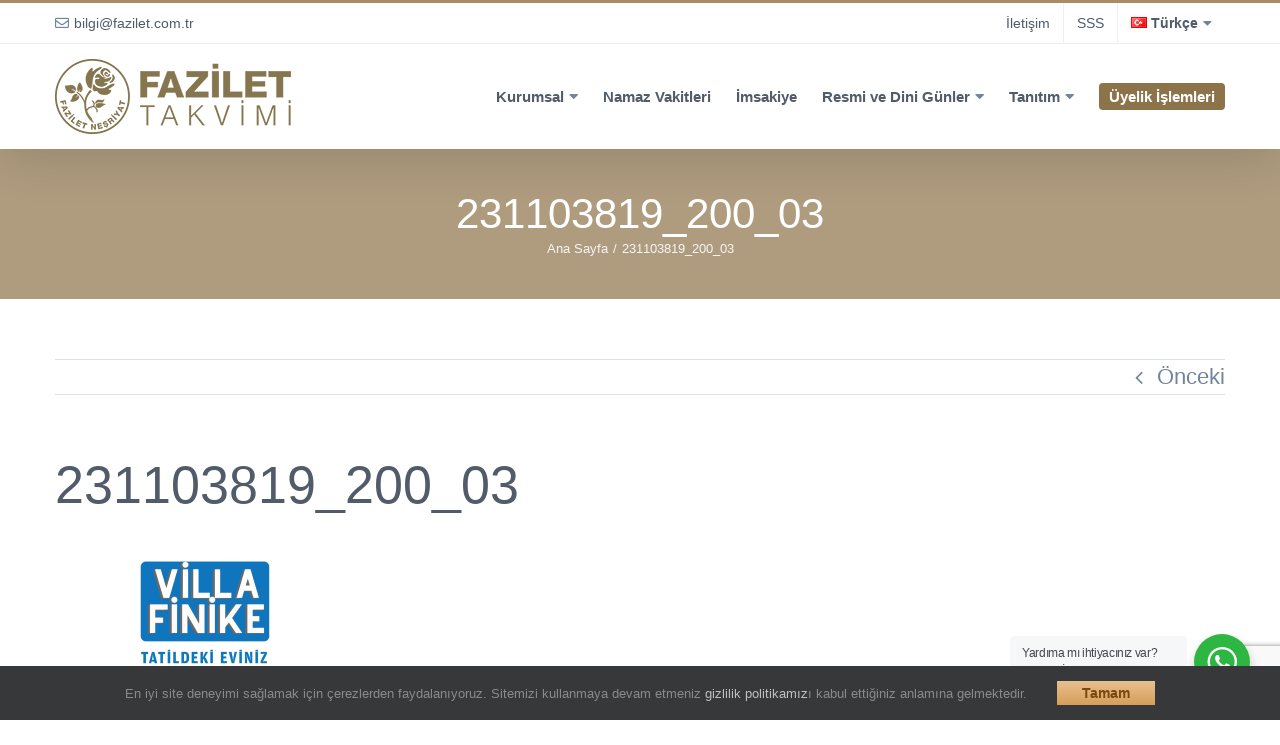

--- FILE ---
content_type: text/html; charset=utf-8
request_url: https://www.google.com/recaptcha/api2/anchor?ar=1&k=6LfliKEUAAAAAL7se86yK7NqORyAzgRqGR9Z5z_f&co=aHR0cHM6Ly9mYXppbGV0dGFrdmltaS5jb206NDQz&hl=en&v=PoyoqOPhxBO7pBk68S4YbpHZ&size=invisible&anchor-ms=20000&execute-ms=30000&cb=u6dqgqktbi7o
body_size: 48945
content:
<!DOCTYPE HTML><html dir="ltr" lang="en"><head><meta http-equiv="Content-Type" content="text/html; charset=UTF-8">
<meta http-equiv="X-UA-Compatible" content="IE=edge">
<title>reCAPTCHA</title>
<style type="text/css">
/* cyrillic-ext */
@font-face {
  font-family: 'Roboto';
  font-style: normal;
  font-weight: 400;
  font-stretch: 100%;
  src: url(//fonts.gstatic.com/s/roboto/v48/KFO7CnqEu92Fr1ME7kSn66aGLdTylUAMa3GUBHMdazTgWw.woff2) format('woff2');
  unicode-range: U+0460-052F, U+1C80-1C8A, U+20B4, U+2DE0-2DFF, U+A640-A69F, U+FE2E-FE2F;
}
/* cyrillic */
@font-face {
  font-family: 'Roboto';
  font-style: normal;
  font-weight: 400;
  font-stretch: 100%;
  src: url(//fonts.gstatic.com/s/roboto/v48/KFO7CnqEu92Fr1ME7kSn66aGLdTylUAMa3iUBHMdazTgWw.woff2) format('woff2');
  unicode-range: U+0301, U+0400-045F, U+0490-0491, U+04B0-04B1, U+2116;
}
/* greek-ext */
@font-face {
  font-family: 'Roboto';
  font-style: normal;
  font-weight: 400;
  font-stretch: 100%;
  src: url(//fonts.gstatic.com/s/roboto/v48/KFO7CnqEu92Fr1ME7kSn66aGLdTylUAMa3CUBHMdazTgWw.woff2) format('woff2');
  unicode-range: U+1F00-1FFF;
}
/* greek */
@font-face {
  font-family: 'Roboto';
  font-style: normal;
  font-weight: 400;
  font-stretch: 100%;
  src: url(//fonts.gstatic.com/s/roboto/v48/KFO7CnqEu92Fr1ME7kSn66aGLdTylUAMa3-UBHMdazTgWw.woff2) format('woff2');
  unicode-range: U+0370-0377, U+037A-037F, U+0384-038A, U+038C, U+038E-03A1, U+03A3-03FF;
}
/* math */
@font-face {
  font-family: 'Roboto';
  font-style: normal;
  font-weight: 400;
  font-stretch: 100%;
  src: url(//fonts.gstatic.com/s/roboto/v48/KFO7CnqEu92Fr1ME7kSn66aGLdTylUAMawCUBHMdazTgWw.woff2) format('woff2');
  unicode-range: U+0302-0303, U+0305, U+0307-0308, U+0310, U+0312, U+0315, U+031A, U+0326-0327, U+032C, U+032F-0330, U+0332-0333, U+0338, U+033A, U+0346, U+034D, U+0391-03A1, U+03A3-03A9, U+03B1-03C9, U+03D1, U+03D5-03D6, U+03F0-03F1, U+03F4-03F5, U+2016-2017, U+2034-2038, U+203C, U+2040, U+2043, U+2047, U+2050, U+2057, U+205F, U+2070-2071, U+2074-208E, U+2090-209C, U+20D0-20DC, U+20E1, U+20E5-20EF, U+2100-2112, U+2114-2115, U+2117-2121, U+2123-214F, U+2190, U+2192, U+2194-21AE, U+21B0-21E5, U+21F1-21F2, U+21F4-2211, U+2213-2214, U+2216-22FF, U+2308-230B, U+2310, U+2319, U+231C-2321, U+2336-237A, U+237C, U+2395, U+239B-23B7, U+23D0, U+23DC-23E1, U+2474-2475, U+25AF, U+25B3, U+25B7, U+25BD, U+25C1, U+25CA, U+25CC, U+25FB, U+266D-266F, U+27C0-27FF, U+2900-2AFF, U+2B0E-2B11, U+2B30-2B4C, U+2BFE, U+3030, U+FF5B, U+FF5D, U+1D400-1D7FF, U+1EE00-1EEFF;
}
/* symbols */
@font-face {
  font-family: 'Roboto';
  font-style: normal;
  font-weight: 400;
  font-stretch: 100%;
  src: url(//fonts.gstatic.com/s/roboto/v48/KFO7CnqEu92Fr1ME7kSn66aGLdTylUAMaxKUBHMdazTgWw.woff2) format('woff2');
  unicode-range: U+0001-000C, U+000E-001F, U+007F-009F, U+20DD-20E0, U+20E2-20E4, U+2150-218F, U+2190, U+2192, U+2194-2199, U+21AF, U+21E6-21F0, U+21F3, U+2218-2219, U+2299, U+22C4-22C6, U+2300-243F, U+2440-244A, U+2460-24FF, U+25A0-27BF, U+2800-28FF, U+2921-2922, U+2981, U+29BF, U+29EB, U+2B00-2BFF, U+4DC0-4DFF, U+FFF9-FFFB, U+10140-1018E, U+10190-1019C, U+101A0, U+101D0-101FD, U+102E0-102FB, U+10E60-10E7E, U+1D2C0-1D2D3, U+1D2E0-1D37F, U+1F000-1F0FF, U+1F100-1F1AD, U+1F1E6-1F1FF, U+1F30D-1F30F, U+1F315, U+1F31C, U+1F31E, U+1F320-1F32C, U+1F336, U+1F378, U+1F37D, U+1F382, U+1F393-1F39F, U+1F3A7-1F3A8, U+1F3AC-1F3AF, U+1F3C2, U+1F3C4-1F3C6, U+1F3CA-1F3CE, U+1F3D4-1F3E0, U+1F3ED, U+1F3F1-1F3F3, U+1F3F5-1F3F7, U+1F408, U+1F415, U+1F41F, U+1F426, U+1F43F, U+1F441-1F442, U+1F444, U+1F446-1F449, U+1F44C-1F44E, U+1F453, U+1F46A, U+1F47D, U+1F4A3, U+1F4B0, U+1F4B3, U+1F4B9, U+1F4BB, U+1F4BF, U+1F4C8-1F4CB, U+1F4D6, U+1F4DA, U+1F4DF, U+1F4E3-1F4E6, U+1F4EA-1F4ED, U+1F4F7, U+1F4F9-1F4FB, U+1F4FD-1F4FE, U+1F503, U+1F507-1F50B, U+1F50D, U+1F512-1F513, U+1F53E-1F54A, U+1F54F-1F5FA, U+1F610, U+1F650-1F67F, U+1F687, U+1F68D, U+1F691, U+1F694, U+1F698, U+1F6AD, U+1F6B2, U+1F6B9-1F6BA, U+1F6BC, U+1F6C6-1F6CF, U+1F6D3-1F6D7, U+1F6E0-1F6EA, U+1F6F0-1F6F3, U+1F6F7-1F6FC, U+1F700-1F7FF, U+1F800-1F80B, U+1F810-1F847, U+1F850-1F859, U+1F860-1F887, U+1F890-1F8AD, U+1F8B0-1F8BB, U+1F8C0-1F8C1, U+1F900-1F90B, U+1F93B, U+1F946, U+1F984, U+1F996, U+1F9E9, U+1FA00-1FA6F, U+1FA70-1FA7C, U+1FA80-1FA89, U+1FA8F-1FAC6, U+1FACE-1FADC, U+1FADF-1FAE9, U+1FAF0-1FAF8, U+1FB00-1FBFF;
}
/* vietnamese */
@font-face {
  font-family: 'Roboto';
  font-style: normal;
  font-weight: 400;
  font-stretch: 100%;
  src: url(//fonts.gstatic.com/s/roboto/v48/KFO7CnqEu92Fr1ME7kSn66aGLdTylUAMa3OUBHMdazTgWw.woff2) format('woff2');
  unicode-range: U+0102-0103, U+0110-0111, U+0128-0129, U+0168-0169, U+01A0-01A1, U+01AF-01B0, U+0300-0301, U+0303-0304, U+0308-0309, U+0323, U+0329, U+1EA0-1EF9, U+20AB;
}
/* latin-ext */
@font-face {
  font-family: 'Roboto';
  font-style: normal;
  font-weight: 400;
  font-stretch: 100%;
  src: url(//fonts.gstatic.com/s/roboto/v48/KFO7CnqEu92Fr1ME7kSn66aGLdTylUAMa3KUBHMdazTgWw.woff2) format('woff2');
  unicode-range: U+0100-02BA, U+02BD-02C5, U+02C7-02CC, U+02CE-02D7, U+02DD-02FF, U+0304, U+0308, U+0329, U+1D00-1DBF, U+1E00-1E9F, U+1EF2-1EFF, U+2020, U+20A0-20AB, U+20AD-20C0, U+2113, U+2C60-2C7F, U+A720-A7FF;
}
/* latin */
@font-face {
  font-family: 'Roboto';
  font-style: normal;
  font-weight: 400;
  font-stretch: 100%;
  src: url(//fonts.gstatic.com/s/roboto/v48/KFO7CnqEu92Fr1ME7kSn66aGLdTylUAMa3yUBHMdazQ.woff2) format('woff2');
  unicode-range: U+0000-00FF, U+0131, U+0152-0153, U+02BB-02BC, U+02C6, U+02DA, U+02DC, U+0304, U+0308, U+0329, U+2000-206F, U+20AC, U+2122, U+2191, U+2193, U+2212, U+2215, U+FEFF, U+FFFD;
}
/* cyrillic-ext */
@font-face {
  font-family: 'Roboto';
  font-style: normal;
  font-weight: 500;
  font-stretch: 100%;
  src: url(//fonts.gstatic.com/s/roboto/v48/KFO7CnqEu92Fr1ME7kSn66aGLdTylUAMa3GUBHMdazTgWw.woff2) format('woff2');
  unicode-range: U+0460-052F, U+1C80-1C8A, U+20B4, U+2DE0-2DFF, U+A640-A69F, U+FE2E-FE2F;
}
/* cyrillic */
@font-face {
  font-family: 'Roboto';
  font-style: normal;
  font-weight: 500;
  font-stretch: 100%;
  src: url(//fonts.gstatic.com/s/roboto/v48/KFO7CnqEu92Fr1ME7kSn66aGLdTylUAMa3iUBHMdazTgWw.woff2) format('woff2');
  unicode-range: U+0301, U+0400-045F, U+0490-0491, U+04B0-04B1, U+2116;
}
/* greek-ext */
@font-face {
  font-family: 'Roboto';
  font-style: normal;
  font-weight: 500;
  font-stretch: 100%;
  src: url(//fonts.gstatic.com/s/roboto/v48/KFO7CnqEu92Fr1ME7kSn66aGLdTylUAMa3CUBHMdazTgWw.woff2) format('woff2');
  unicode-range: U+1F00-1FFF;
}
/* greek */
@font-face {
  font-family: 'Roboto';
  font-style: normal;
  font-weight: 500;
  font-stretch: 100%;
  src: url(//fonts.gstatic.com/s/roboto/v48/KFO7CnqEu92Fr1ME7kSn66aGLdTylUAMa3-UBHMdazTgWw.woff2) format('woff2');
  unicode-range: U+0370-0377, U+037A-037F, U+0384-038A, U+038C, U+038E-03A1, U+03A3-03FF;
}
/* math */
@font-face {
  font-family: 'Roboto';
  font-style: normal;
  font-weight: 500;
  font-stretch: 100%;
  src: url(//fonts.gstatic.com/s/roboto/v48/KFO7CnqEu92Fr1ME7kSn66aGLdTylUAMawCUBHMdazTgWw.woff2) format('woff2');
  unicode-range: U+0302-0303, U+0305, U+0307-0308, U+0310, U+0312, U+0315, U+031A, U+0326-0327, U+032C, U+032F-0330, U+0332-0333, U+0338, U+033A, U+0346, U+034D, U+0391-03A1, U+03A3-03A9, U+03B1-03C9, U+03D1, U+03D5-03D6, U+03F0-03F1, U+03F4-03F5, U+2016-2017, U+2034-2038, U+203C, U+2040, U+2043, U+2047, U+2050, U+2057, U+205F, U+2070-2071, U+2074-208E, U+2090-209C, U+20D0-20DC, U+20E1, U+20E5-20EF, U+2100-2112, U+2114-2115, U+2117-2121, U+2123-214F, U+2190, U+2192, U+2194-21AE, U+21B0-21E5, U+21F1-21F2, U+21F4-2211, U+2213-2214, U+2216-22FF, U+2308-230B, U+2310, U+2319, U+231C-2321, U+2336-237A, U+237C, U+2395, U+239B-23B7, U+23D0, U+23DC-23E1, U+2474-2475, U+25AF, U+25B3, U+25B7, U+25BD, U+25C1, U+25CA, U+25CC, U+25FB, U+266D-266F, U+27C0-27FF, U+2900-2AFF, U+2B0E-2B11, U+2B30-2B4C, U+2BFE, U+3030, U+FF5B, U+FF5D, U+1D400-1D7FF, U+1EE00-1EEFF;
}
/* symbols */
@font-face {
  font-family: 'Roboto';
  font-style: normal;
  font-weight: 500;
  font-stretch: 100%;
  src: url(//fonts.gstatic.com/s/roboto/v48/KFO7CnqEu92Fr1ME7kSn66aGLdTylUAMaxKUBHMdazTgWw.woff2) format('woff2');
  unicode-range: U+0001-000C, U+000E-001F, U+007F-009F, U+20DD-20E0, U+20E2-20E4, U+2150-218F, U+2190, U+2192, U+2194-2199, U+21AF, U+21E6-21F0, U+21F3, U+2218-2219, U+2299, U+22C4-22C6, U+2300-243F, U+2440-244A, U+2460-24FF, U+25A0-27BF, U+2800-28FF, U+2921-2922, U+2981, U+29BF, U+29EB, U+2B00-2BFF, U+4DC0-4DFF, U+FFF9-FFFB, U+10140-1018E, U+10190-1019C, U+101A0, U+101D0-101FD, U+102E0-102FB, U+10E60-10E7E, U+1D2C0-1D2D3, U+1D2E0-1D37F, U+1F000-1F0FF, U+1F100-1F1AD, U+1F1E6-1F1FF, U+1F30D-1F30F, U+1F315, U+1F31C, U+1F31E, U+1F320-1F32C, U+1F336, U+1F378, U+1F37D, U+1F382, U+1F393-1F39F, U+1F3A7-1F3A8, U+1F3AC-1F3AF, U+1F3C2, U+1F3C4-1F3C6, U+1F3CA-1F3CE, U+1F3D4-1F3E0, U+1F3ED, U+1F3F1-1F3F3, U+1F3F5-1F3F7, U+1F408, U+1F415, U+1F41F, U+1F426, U+1F43F, U+1F441-1F442, U+1F444, U+1F446-1F449, U+1F44C-1F44E, U+1F453, U+1F46A, U+1F47D, U+1F4A3, U+1F4B0, U+1F4B3, U+1F4B9, U+1F4BB, U+1F4BF, U+1F4C8-1F4CB, U+1F4D6, U+1F4DA, U+1F4DF, U+1F4E3-1F4E6, U+1F4EA-1F4ED, U+1F4F7, U+1F4F9-1F4FB, U+1F4FD-1F4FE, U+1F503, U+1F507-1F50B, U+1F50D, U+1F512-1F513, U+1F53E-1F54A, U+1F54F-1F5FA, U+1F610, U+1F650-1F67F, U+1F687, U+1F68D, U+1F691, U+1F694, U+1F698, U+1F6AD, U+1F6B2, U+1F6B9-1F6BA, U+1F6BC, U+1F6C6-1F6CF, U+1F6D3-1F6D7, U+1F6E0-1F6EA, U+1F6F0-1F6F3, U+1F6F7-1F6FC, U+1F700-1F7FF, U+1F800-1F80B, U+1F810-1F847, U+1F850-1F859, U+1F860-1F887, U+1F890-1F8AD, U+1F8B0-1F8BB, U+1F8C0-1F8C1, U+1F900-1F90B, U+1F93B, U+1F946, U+1F984, U+1F996, U+1F9E9, U+1FA00-1FA6F, U+1FA70-1FA7C, U+1FA80-1FA89, U+1FA8F-1FAC6, U+1FACE-1FADC, U+1FADF-1FAE9, U+1FAF0-1FAF8, U+1FB00-1FBFF;
}
/* vietnamese */
@font-face {
  font-family: 'Roboto';
  font-style: normal;
  font-weight: 500;
  font-stretch: 100%;
  src: url(//fonts.gstatic.com/s/roboto/v48/KFO7CnqEu92Fr1ME7kSn66aGLdTylUAMa3OUBHMdazTgWw.woff2) format('woff2');
  unicode-range: U+0102-0103, U+0110-0111, U+0128-0129, U+0168-0169, U+01A0-01A1, U+01AF-01B0, U+0300-0301, U+0303-0304, U+0308-0309, U+0323, U+0329, U+1EA0-1EF9, U+20AB;
}
/* latin-ext */
@font-face {
  font-family: 'Roboto';
  font-style: normal;
  font-weight: 500;
  font-stretch: 100%;
  src: url(//fonts.gstatic.com/s/roboto/v48/KFO7CnqEu92Fr1ME7kSn66aGLdTylUAMa3KUBHMdazTgWw.woff2) format('woff2');
  unicode-range: U+0100-02BA, U+02BD-02C5, U+02C7-02CC, U+02CE-02D7, U+02DD-02FF, U+0304, U+0308, U+0329, U+1D00-1DBF, U+1E00-1E9F, U+1EF2-1EFF, U+2020, U+20A0-20AB, U+20AD-20C0, U+2113, U+2C60-2C7F, U+A720-A7FF;
}
/* latin */
@font-face {
  font-family: 'Roboto';
  font-style: normal;
  font-weight: 500;
  font-stretch: 100%;
  src: url(//fonts.gstatic.com/s/roboto/v48/KFO7CnqEu92Fr1ME7kSn66aGLdTylUAMa3yUBHMdazQ.woff2) format('woff2');
  unicode-range: U+0000-00FF, U+0131, U+0152-0153, U+02BB-02BC, U+02C6, U+02DA, U+02DC, U+0304, U+0308, U+0329, U+2000-206F, U+20AC, U+2122, U+2191, U+2193, U+2212, U+2215, U+FEFF, U+FFFD;
}
/* cyrillic-ext */
@font-face {
  font-family: 'Roboto';
  font-style: normal;
  font-weight: 900;
  font-stretch: 100%;
  src: url(//fonts.gstatic.com/s/roboto/v48/KFO7CnqEu92Fr1ME7kSn66aGLdTylUAMa3GUBHMdazTgWw.woff2) format('woff2');
  unicode-range: U+0460-052F, U+1C80-1C8A, U+20B4, U+2DE0-2DFF, U+A640-A69F, U+FE2E-FE2F;
}
/* cyrillic */
@font-face {
  font-family: 'Roboto';
  font-style: normal;
  font-weight: 900;
  font-stretch: 100%;
  src: url(//fonts.gstatic.com/s/roboto/v48/KFO7CnqEu92Fr1ME7kSn66aGLdTylUAMa3iUBHMdazTgWw.woff2) format('woff2');
  unicode-range: U+0301, U+0400-045F, U+0490-0491, U+04B0-04B1, U+2116;
}
/* greek-ext */
@font-face {
  font-family: 'Roboto';
  font-style: normal;
  font-weight: 900;
  font-stretch: 100%;
  src: url(//fonts.gstatic.com/s/roboto/v48/KFO7CnqEu92Fr1ME7kSn66aGLdTylUAMa3CUBHMdazTgWw.woff2) format('woff2');
  unicode-range: U+1F00-1FFF;
}
/* greek */
@font-face {
  font-family: 'Roboto';
  font-style: normal;
  font-weight: 900;
  font-stretch: 100%;
  src: url(//fonts.gstatic.com/s/roboto/v48/KFO7CnqEu92Fr1ME7kSn66aGLdTylUAMa3-UBHMdazTgWw.woff2) format('woff2');
  unicode-range: U+0370-0377, U+037A-037F, U+0384-038A, U+038C, U+038E-03A1, U+03A3-03FF;
}
/* math */
@font-face {
  font-family: 'Roboto';
  font-style: normal;
  font-weight: 900;
  font-stretch: 100%;
  src: url(//fonts.gstatic.com/s/roboto/v48/KFO7CnqEu92Fr1ME7kSn66aGLdTylUAMawCUBHMdazTgWw.woff2) format('woff2');
  unicode-range: U+0302-0303, U+0305, U+0307-0308, U+0310, U+0312, U+0315, U+031A, U+0326-0327, U+032C, U+032F-0330, U+0332-0333, U+0338, U+033A, U+0346, U+034D, U+0391-03A1, U+03A3-03A9, U+03B1-03C9, U+03D1, U+03D5-03D6, U+03F0-03F1, U+03F4-03F5, U+2016-2017, U+2034-2038, U+203C, U+2040, U+2043, U+2047, U+2050, U+2057, U+205F, U+2070-2071, U+2074-208E, U+2090-209C, U+20D0-20DC, U+20E1, U+20E5-20EF, U+2100-2112, U+2114-2115, U+2117-2121, U+2123-214F, U+2190, U+2192, U+2194-21AE, U+21B0-21E5, U+21F1-21F2, U+21F4-2211, U+2213-2214, U+2216-22FF, U+2308-230B, U+2310, U+2319, U+231C-2321, U+2336-237A, U+237C, U+2395, U+239B-23B7, U+23D0, U+23DC-23E1, U+2474-2475, U+25AF, U+25B3, U+25B7, U+25BD, U+25C1, U+25CA, U+25CC, U+25FB, U+266D-266F, U+27C0-27FF, U+2900-2AFF, U+2B0E-2B11, U+2B30-2B4C, U+2BFE, U+3030, U+FF5B, U+FF5D, U+1D400-1D7FF, U+1EE00-1EEFF;
}
/* symbols */
@font-face {
  font-family: 'Roboto';
  font-style: normal;
  font-weight: 900;
  font-stretch: 100%;
  src: url(//fonts.gstatic.com/s/roboto/v48/KFO7CnqEu92Fr1ME7kSn66aGLdTylUAMaxKUBHMdazTgWw.woff2) format('woff2');
  unicode-range: U+0001-000C, U+000E-001F, U+007F-009F, U+20DD-20E0, U+20E2-20E4, U+2150-218F, U+2190, U+2192, U+2194-2199, U+21AF, U+21E6-21F0, U+21F3, U+2218-2219, U+2299, U+22C4-22C6, U+2300-243F, U+2440-244A, U+2460-24FF, U+25A0-27BF, U+2800-28FF, U+2921-2922, U+2981, U+29BF, U+29EB, U+2B00-2BFF, U+4DC0-4DFF, U+FFF9-FFFB, U+10140-1018E, U+10190-1019C, U+101A0, U+101D0-101FD, U+102E0-102FB, U+10E60-10E7E, U+1D2C0-1D2D3, U+1D2E0-1D37F, U+1F000-1F0FF, U+1F100-1F1AD, U+1F1E6-1F1FF, U+1F30D-1F30F, U+1F315, U+1F31C, U+1F31E, U+1F320-1F32C, U+1F336, U+1F378, U+1F37D, U+1F382, U+1F393-1F39F, U+1F3A7-1F3A8, U+1F3AC-1F3AF, U+1F3C2, U+1F3C4-1F3C6, U+1F3CA-1F3CE, U+1F3D4-1F3E0, U+1F3ED, U+1F3F1-1F3F3, U+1F3F5-1F3F7, U+1F408, U+1F415, U+1F41F, U+1F426, U+1F43F, U+1F441-1F442, U+1F444, U+1F446-1F449, U+1F44C-1F44E, U+1F453, U+1F46A, U+1F47D, U+1F4A3, U+1F4B0, U+1F4B3, U+1F4B9, U+1F4BB, U+1F4BF, U+1F4C8-1F4CB, U+1F4D6, U+1F4DA, U+1F4DF, U+1F4E3-1F4E6, U+1F4EA-1F4ED, U+1F4F7, U+1F4F9-1F4FB, U+1F4FD-1F4FE, U+1F503, U+1F507-1F50B, U+1F50D, U+1F512-1F513, U+1F53E-1F54A, U+1F54F-1F5FA, U+1F610, U+1F650-1F67F, U+1F687, U+1F68D, U+1F691, U+1F694, U+1F698, U+1F6AD, U+1F6B2, U+1F6B9-1F6BA, U+1F6BC, U+1F6C6-1F6CF, U+1F6D3-1F6D7, U+1F6E0-1F6EA, U+1F6F0-1F6F3, U+1F6F7-1F6FC, U+1F700-1F7FF, U+1F800-1F80B, U+1F810-1F847, U+1F850-1F859, U+1F860-1F887, U+1F890-1F8AD, U+1F8B0-1F8BB, U+1F8C0-1F8C1, U+1F900-1F90B, U+1F93B, U+1F946, U+1F984, U+1F996, U+1F9E9, U+1FA00-1FA6F, U+1FA70-1FA7C, U+1FA80-1FA89, U+1FA8F-1FAC6, U+1FACE-1FADC, U+1FADF-1FAE9, U+1FAF0-1FAF8, U+1FB00-1FBFF;
}
/* vietnamese */
@font-face {
  font-family: 'Roboto';
  font-style: normal;
  font-weight: 900;
  font-stretch: 100%;
  src: url(//fonts.gstatic.com/s/roboto/v48/KFO7CnqEu92Fr1ME7kSn66aGLdTylUAMa3OUBHMdazTgWw.woff2) format('woff2');
  unicode-range: U+0102-0103, U+0110-0111, U+0128-0129, U+0168-0169, U+01A0-01A1, U+01AF-01B0, U+0300-0301, U+0303-0304, U+0308-0309, U+0323, U+0329, U+1EA0-1EF9, U+20AB;
}
/* latin-ext */
@font-face {
  font-family: 'Roboto';
  font-style: normal;
  font-weight: 900;
  font-stretch: 100%;
  src: url(//fonts.gstatic.com/s/roboto/v48/KFO7CnqEu92Fr1ME7kSn66aGLdTylUAMa3KUBHMdazTgWw.woff2) format('woff2');
  unicode-range: U+0100-02BA, U+02BD-02C5, U+02C7-02CC, U+02CE-02D7, U+02DD-02FF, U+0304, U+0308, U+0329, U+1D00-1DBF, U+1E00-1E9F, U+1EF2-1EFF, U+2020, U+20A0-20AB, U+20AD-20C0, U+2113, U+2C60-2C7F, U+A720-A7FF;
}
/* latin */
@font-face {
  font-family: 'Roboto';
  font-style: normal;
  font-weight: 900;
  font-stretch: 100%;
  src: url(//fonts.gstatic.com/s/roboto/v48/KFO7CnqEu92Fr1ME7kSn66aGLdTylUAMa3yUBHMdazQ.woff2) format('woff2');
  unicode-range: U+0000-00FF, U+0131, U+0152-0153, U+02BB-02BC, U+02C6, U+02DA, U+02DC, U+0304, U+0308, U+0329, U+2000-206F, U+20AC, U+2122, U+2191, U+2193, U+2212, U+2215, U+FEFF, U+FFFD;
}

</style>
<link rel="stylesheet" type="text/css" href="https://www.gstatic.com/recaptcha/releases/PoyoqOPhxBO7pBk68S4YbpHZ/styles__ltr.css">
<script nonce="XXgulmnMcjqNgMXVxACTCQ" type="text/javascript">window['__recaptcha_api'] = 'https://www.google.com/recaptcha/api2/';</script>
<script type="text/javascript" src="https://www.gstatic.com/recaptcha/releases/PoyoqOPhxBO7pBk68S4YbpHZ/recaptcha__en.js" nonce="XXgulmnMcjqNgMXVxACTCQ">
      
    </script></head>
<body><div id="rc-anchor-alert" class="rc-anchor-alert"></div>
<input type="hidden" id="recaptcha-token" value="[base64]">
<script type="text/javascript" nonce="XXgulmnMcjqNgMXVxACTCQ">
      recaptcha.anchor.Main.init("[\x22ainput\x22,[\x22bgdata\x22,\x22\x22,\[base64]/[base64]/[base64]/KE4oMTI0LHYsdi5HKSxMWihsLHYpKTpOKDEyNCx2LGwpLFYpLHYpLFQpKSxGKDE3MSx2KX0scjc9ZnVuY3Rpb24obCl7cmV0dXJuIGx9LEM9ZnVuY3Rpb24obCxWLHYpe04odixsLFYpLFZbYWtdPTI3OTZ9LG49ZnVuY3Rpb24obCxWKXtWLlg9KChWLlg/[base64]/[base64]/[base64]/[base64]/[base64]/[base64]/[base64]/[base64]/[base64]/[base64]/[base64]\\u003d\x22,\[base64]\\u003d\\u003d\x22,\[base64]/DoBJUMisRw5FLwo8KdMKkR2PDsxRTe3PDvMKKwr5+UMKReMKnwpAmdMOkw71bL2ITwqbDvcKcNGbDssOewovDisK2TyVtw4J/HThYHQnDmAVzVmJgwrLDj3M9aG5iWcOFwq3DlcKXwrjDq1h9CC7Cq8K4OsKWF8O9w4vCrAIGw6UReXfDnVAcwp3CmC4rw6DDjS7Cu8OZTMKSw7wDw4JfwpI2wpJxwqJ9w6LCvBUPEsODU8OuGALCqHvCkjcTRCQcwqc/[base64]/Dqg9twocJKgHCm8KjwpjCtEfDpsOfwrojd8KjYMKJQw0rwrLDpzPCpcKSaSBGXAsrahrCkxgoe0I/[base64]/[base64]/[base64]/[base64]/Dl2U2Pg7ChlJQK8OIwq8rAgIzRBjDrMK7N2xEwozDgCTDuMKaw549Bk3Dj8O+BF/DkBAjfsKbZm0yw6zDtmfDiMKjw6Rsw4wrMsOPfXbCn8KiwqVGe2XDr8KjRCvDtsK+dsOnwrTCgD8awqPCi256w4EoPMOGNWPCu0DDlwTCh8K0GMOqwpEdU8OoFMOJLMOJAcK6bGLCrDUOXsKJcsKGfysQwqDDgsOawqEXLcOKRFrDusO/w5rCgXcbScOewrFqwoAGw6zChVgyO8KfwpZEOMOOwroDeGFCw5/DisKsLcK5wrXCgsKidsKGMhDDt8OzwrB0wrbDl8KIwoPDk8KUa8ODKAUXw6E7TMKmW8O6XCw9wp8DEQ3DmVs8DXkdwp/ClcKxwrJXwqTDtcOWfiLChgnCjsKrSsORw6rCikjCicONL8OhM8O+fFhMw4swQsK9LsOfHcKgw5zDngPDmsKpw5YEK8OGK2LDl2Ztwrc4ZMOFHwpra8OLwqpzTnjCimrDj1/CtFLCklAfw7Uvw5rDk0DCjGAWw7J6w73CmUjDncOfeALDnwjClMKEwrHDkMKfOV3DosKfw6IbwqTDrcKEw73DiDoXaxFZw4VKw5goEi3CtxkSw4/CmcOxES8EDcKDwoPCsXo2wplnU8O3woxMY2/CvlfDpcOAVsKmTU5MPsOQwroDwqjCsCpKU1I1DhxhwoLCo3t8w5k9wqtuEGTCrcOxwqvCqCYaRMKWM8Klwq9yFXFBw7Q5HcKbZ8KdI2lDETnDtcO4wr/Cp8OAWMOAw4TDkSM/wpHCvsOJaMKJw4xpw4PDnEUrwrvCksOVaMOUJMK4wqPCtsKPO8Otw65Cw6LDssKobioowqfCm2N1w69eMVpmwrfDtHTCjUrDucOTXgTChMKAaUVzWzovwq8ZCR8Jf8Ksd3pqO24QAhZDG8OVLcOVCsOGGsOrwrk/BMOVecKzSnzDksOnKyfCtRLDusO0WcOuU2VzCcKEdhbDm8OUOcKmw4FlbMK+SE7CtyEVX8OOw63CrQzCgsO/Ay4BWCTCnywMwo5bccOpw6PDgigrwocewrfCiAjCngjDuhzDisKFwpNJGMKlHsK1wrpwwoTDpyzDqMKSw7jDtsOdCcKAasOEJRBuwpfCnADCqC/Do11gw4N3w7vClcOxwqxUHcKVAsOTw6PDg8OwSMKkwrvCjELCpH3CvhnCq190wpt/ccKXw5dhQQozwqfDlXBZcQbDoAXCqsOXT00rw53CtnjDknwxw4RQwonCncOvw6RMeMO9AMKgRsOFw4oGwobCvEQ8CsKvFMKiw7LChMKOwqPDvsK8WsKpw4nDh8Ojw6nCpsOxw4g1wow6YB4zecKBwo3Dn8OVPlRUVnInw5k/[base64]/CmGTDpMOvworDs00Qw7FPcTpxw5vDlijDvXo6FirCrxtRworDpwXCv8KjwonDrS/CnsOdw6dgw5c7wrVEw7vDiMOIw5DCtQtpESBMTQY3wqzDgMO9wp7Ct8Knw7TCil/CuhBzQixvEsKwImbDvQA2w4HCvMOWB8OvwpkDH8K2wo/Ck8KnwpA5w7PDmsO1wqvDncKyS8ONQAzCgcKcw7TCiiLCpRTDmsKyw7jDmBpXwoAcw7dAwrLDpcOofhhmUALDj8KIazfCgMKcw6vDnjIYw6fCjA7DlMKlwrfCq3HCoTY9AVMzwoLCs0HCoUZRasOMwqEBPj3CsTAnScKtw6vDuWddwqHCn8O6aj/[base64]/HVUXJwVbw5rDhQ13wo3DuMOnWGPCj8K9w63Cl2/Di2PDlcKswpjCnMKcw6VJasK/[base64]/[base64]/CjVcpwr5Ew7TDlsKywrx1c8Odw5Upw7lCc0cow401CkQ1w47DkR7DncOGNMOZOMOxHGY8XgxYw5HCkcOuw6ZhXcO8wrU4w5kTw5rCh8OYCiJ2HgPCiMOFw4/[base64]/[base64]/LHfCgwRSEQk0wpk8NcOGWzx/[base64]/GRnCpcKaw4/CmMK+YcO3WsOBw7ASw4ETSEUpworDusOewpjCgxbDh8O7w7oiw4nDqnbCiRl0fMOEwqrDjw8PI3LCvmo5AcKsDcKnBsKBFFrDvDNpwq7CrcOnH0bCvWwafsOzesKowqETSUvDvgx5wp/CqBxhwrTDtjwZScK/aMOuPE3CrcOqwoTCsz7CnV0nAMK2w7vDtMOzERjCpMKWPcOxw407ZXLDgnUKw6TDoXJOw65owqkcwoPCmsKjwrvCmR8+wpPDpRVUPsKJHVAYacO/L3NJwrlGw6I2Jx/[base64]/DtsOPwpMEwq0FJT0rfSjDtwHDmyjCuE/DtsKVQsKAwp3Dlj/DpmUDw4kGDMK/[base64]/Dn8OWwp4KPA9bw60aWxJLw5t6ZcOAwqPDv8OZTXUeGS7DhcKKw4fDpWLCncOqTcKjBj3Dq8KGJ1HCuARmJTcqa8Krwq3Dt8KJwpvDuz0yJMKpK3zCvEMgwqtlwpzCgsKwUlZXPsKbPcKpLBfCuijDo8OSeCRQOAI+wqDDqh/DllbCgE3DicO2MMK+E8KdwprCucKoJCFmwojCvMOQDn5Vw6XDgsKwwpzDtMOvO8KCTF5dwrsLwrZnwr3DmcOIwpkUB2vCn8KHw6B9OAEcwrcdBsKhTCPCglB/UHt3w61zesOxRMK2wrMiwoZGDMORAQsywqwhwoXCicOqBWBBw4DDgcO2wqDDiMKNI3/DlCNsw6zDvzE4S8OFT3sHZGTDqizCgkJHw4c0PUNcwrRpFcOuWCd/w6HDvS/CpMKQw41zwqjDpcOfwrLCqDQaMMKbwr3CrsKmasKiXS7CtjvDrEfDkcOIT8KKw6srwrvDsT8lwrZywobCpmcZwoHDokTDscOZwqTDoMKtDMKRcUhLw5LDphQtLMKSwr9OwpZkw4ZtHTgDd8K/w5x5Mnxiw7lEw6zDvmkvUsOVex8oAmnDlV3DhyMEwqNUw6DDjcOHOMKoVG1eXsOqHsOSwqIfwpVNBjvDpBdlIcKzZUzCoTLDi8OHwrUdTMKWU8Olw5VTwrROwrPDrCt3w5YjwrNVV8OqbXEow4rDlcK9Kw/Dr8Oxw7srwr16wo9CegbDhy/DulHDjVg5JSJlSMK6JMKPw4ofLQPDt8KQw6/Ct8OFLVXDiD/[base64]/[base64]/[base64]/CmVrCrU3DlcKCXXvCrmhbWcOtw5J1wpQoDsO+N2kLS8KxR8OXw74Vw7k5I05tT8Oiw6nCr8OFOMKHFBrCiMKeGcK9wr3DqcORw5g6w5DDoMOGwrhrJjNiwrvDpsOqHi/Dn8OsHsO2wpksA8ObUxZ/[base64]/CvsO0wqLDn0ENw5/Dr37CiHXCtjJnDcOXwoLCnnp5wovCpjBkwqXCvn3CtsK0J3gXwq/Ci8Kqw7/DtXbCsMOjGMO/PS41FDV8FcOlwoPDrBhdBzfDhcOIwoTDisKPfcODw5ZAcXvClMO4fSIewr/Cm8ODw6lNw6E/[base64]/DgUfDqcKXX8OMw7U5ecOIfMOnw616w445wofCoMKeWjnCuwXCkRlXwpPClFPCuMO8RcOIwqkzQMKwQwZlw4pWUMKGCBg6S0dZwp3CiMK/w4HDv0IoU8ODwpUQJBHDqUMbUsONLcK7woljw6BJw55Bwr7DrMKKC8OrV8Ohwo7DomTDkUI9wqHChMKbHMOeYsO6VMODYcOvNsK4ZsOXIGt+Y8OlARUzSUYPwoc/F8Oiw5bCvMOSwrHCn1XDvwTDscOxEMKNY3RawrgXFHZWMMKXw5k1PMK/w5zCt8OlbWotSsONwofCvVYswoPCnjHDpDcgwrYyNAgNw4HDuU1meH7CkS1ywrzCtyDDlCUew7FqEsOQw4nDvAfDhsKRw44twqHCmU9FwqBGWsOlUMKCSMOUelfCkQNYKglmDMOYAAoZw7TCmGLDlcK4w5/CrsKkXR8hw7Nnw68dVm0Tw4nCnwbDscKyCA7DrRbDkgHDhcK/GV96JUghwp7CrMO6NcK6w4DCj8KDLcKbYsOlQTrCk8OtP0fCk8OxNSFBwrcFCgAqwrcfwqg/[base64]/w5vChB4be8O5wrl7ecKTwp8vVEtCw4AlwqIbwofDlMKow5fDpHBmw6kSw4vDhiY+TcOMw59+XMK7D3XCuDPDqF8YY8KYElfCszdADMKcH8KFw4DCixrDh3MYwqYnwpdRw6Uww57Di8K2wr/Dm8K4PkfDmDgwWmdWK0YJwoodw5khwoxow5Z9CgjCnR/ChcKJwo4ew6J6wpDCtmwlw6LCuwjDvsKSw7zCnlrCuRLCqsOzQTFeDcOKw7V9w7LClcKmwop3wpZAw48hasOEwpnDkMKyPFTCgMO3wrMfw5nDmwhfw5HDp8K0OkIMXhbCjAFmSMOgfzjDkcK1wqTCoQ/ChMOvw67CksK6wr4od8KWQ8OJGcObworDjFsswrRewr3Cj00kC8KZecK/VA7CkmMFEMKnwqzDpcOPMC5bBhjCoRjChWDCmTkJLcOjG8OLVTDDtWPDnX7CkGfDjsKwKMOXwobCg8KgwqNmD2TDl8OqAMOzwq/CssK/PsKpfSlTQ2rDmsObKsObWH0Xw7RAw5HDqhU0w5LClcKVwrIjw7dwVX8vBwJXwp18wr3Csl0fWcKyw6rCjwclB13DpwJRJsKOTMOLWzrDkcOUwrAvL8KXCjxaw7MTw7/Dm8OIJTzDhVXDpcKrBkAswqfCkMKNw7fCq8O5wqfCn2U8w7XCpyDCtMOhNlN1ZnYhwqLCmcK3w4jCqMK6w6FobURbdEcUwrfDjU3DpHbCnsO+w73DtMKAY1LDtEjCtsOLw4bDi8Khw48oSWLCkAhFRw7Cm8OYRX7CtwrDnMOUwr/CuhQNazU1w5PDqz/DhRBZEn1Aw7bDiAl/ezZJBsKjV8KQJBnDkMOZQMOfw4p6VWZsw63DuMOAIcK/WhkHA8KTw6bCuD7ChnkYwpDDoMOQwqDCjMOrw5nCssKhw70Rw5/ClcK5HsKEwpHDuSdDwqgdf1/CjsKww6nDvsKqAMOwY2vDncOcdATDpGbDlMKfwrEXVsOGw4PDqlTCgsKgXQZEEsKLTcO5wrHDn8K/wrpSwprDh24Ww6zDtcKTwrZqBsOTT8KRcFHDkcO/HMK8wr0iEEc7Y8KXw4Nawp5fAMKQDMO3w6nCkSnCn8K2AcOWNWjDicOOOMK9KsOuw6xNwrfCqMO/[base64]/Tl88UFMqBcOVVDrDrcK+fMKowpZ5Dg1wwopQDsKnIMKXeMOiw4g2wpp6LsOswrd9FMKrw7Ufw7xkb8KSXsOfIsOgJWZxw6bDsXrDocKowoHDhMKGC8KdTXMJXFA2Xmp6woUkM3/DpMONwpMyARo9w7crOGPCqsO3wp/[base64]/CsVfCksO/wpp2eMOqwrvCkcKUZsKkwpxqw7bCmlXDvsOVVcK3wpoqwphcWkQTwofCtMOYU0V3wpV+wo/ChV5Dw6gGOzgWw54iw4LDqcO2YUAbaSXDm8O+wo1EcsKswojDvcOXXsKXdMOKBsKYIzTCocKXwrbDhcOLBwcOKX/Dj3Miwq/CkhXDt8OXI8OKScOJSF5YBsKQwrfCjsORw4pNIsO4Q8KDZ8OFMsKWw7ZuwqYRw5vCpGcnwrvDhFVdwrLCmDFEw4/DojRiMF1efsKQw5ENG8KHJ8OlNcODC8O0F3d2wrs5KD3DpMOPwpbDo1jDs0xJw7RzCcOZGcOJwqHCsmoYeMO8w6LDrw98w4PDlMOgwrRswpbCuMK1NR/CrMOnf0sKwq3Cn8K0w64fwrA8w4jDmwB1wqDDs11iw7nCkMOKOsKHwoIAcMKFwpoOw5MKw4DDscOcw4tdIsOhw4DCu8Kow4UtwoHCq8O+w4nDoXfCkGEwGwLDnhx4WDx2MsOZc8Ogw6UbwpFaw6LDiUQMw7gFwqDDiwnCusOOw6LDt8O3UMOuw6hOwrFDMUZHQcO/w5VCw7zDrcONwoPDknjDrcOyHzobfMKAKAFgUQAgCSnDsDkjw7zClnc9O8KADsO1w7/CuHvCh0F8wqIOScOnKS1rwrB8BVPDlcKtwpJIwpVac0XDtXYTQMKIw48/[base64]/ZlzDuHM8wrPDgjZHWcKWFcK6SCHDkl3Cp38UDsOXNMOswp/CvFguw6LCncKRw4tRHiHDqW43HRbCkjYjwpPDmFbCsXzCrylaw5t3woDCvkloEnELecKcNEEtScOKw4M+wrEewpQSwrYNMyfDnjArB8OoTcOSw7vDr8O5wp/Cug0eD8O7w7QDfsOqImgRWVA0wqcfwod9wrHDjMKSOMOaw6rDvMObXAE1FUvCosOXwrkpw7tEw6LDgX3CpMK1wpJmwpXCsjrClMOgDkEUICPDrcOTfhMRw5/DggTCv8Oow55ibn4ow7RkDsK6WMKvw6Yiwq9nAcKNw77Do8O4AcKTw6JbARXCqG1PM8OGXCHClCd7woDCo0oyw5F+F8KWYk7ChyXDqcOFflPCuVEmwphtVsK/K8OpcFYWdVLCpGTCqMKXT0rCoU3Dv1ZtK8Ktwo9Fw6bCucKrZA9OAGoUOcOgw6nDtsOMwpHDj1Vsw59WYGzDkMOuVmPDm8OJwoIIasOUw6nClzgGccK0XH/Cqy/Dn8K2UCsIw5VRXS/[base64]/Dq8OIacOBwpnDkxLDqhsCw5c6LGfCl8OGEMKhfsKvXMO9SMK+woEoBmXCqgbDmsOZGMKXw77DsALCjnJ6w6/Cj8KPwpfCqMKvYhzChMOww5AkAB/[base64]/CtTHCn3h1w5oswoo/DcOAX3kowrHCtMOKw5vDj8O4wp/CncOjAcK1N8KmwonDqMKGw5rDj8OCLsOTwotIwodGf8KKw7/CqcOWwprDucKvw6jDrjlHwrDDqmFrIHXCmXDDvV4TwrzCkMKqScOrwoXClcKZw74ZAm3Cr0HDosOvwpfCvW41w6E1A8O0wqLCpsO3w4fChMKGfsOtWcKdwoPDhMO6w6rDmA/Ct2tjw6LDnSnDkVpVw7nDoyBCw4nCmF5yw4/[base64]/w5HDi8OmGsOkEsOXO3DCm8OvEQFHw5Y7ZcKIO8KvwqXDmSBINlHDiE8uw4FqwrFZZQoXGsKeZMKPwrIGw702wolZccKRwo9jw4VqfcKUCcK/[base64]/DucKOw5rDpcKGwo4IwrbClwAewqXCsMK0FsOaw7hkSsOeAx7CvUjCvcKrw4PCm3lfRcO+w5cOMHs9fD3DhsOFS17CgcKQwphyw68WdDPDrBcZw6/DmcKEwrXDrMKdwrgYXF0WcUsHREXCvsO+WB94w7TCg17Cnk8Kw5Ajwrt+wpnDp8OzwqQpwqnCksKNwrfDrD7DuCXDtzZow7RFZkDCqcKSw5LCh8K3w73Cr8O+XsKid8O8w6vCsUXCr8KQw5lsworCnGV9w4HDvcKiMRMswoDCgALDmw/[base64]/DgMONNAnDh8Kqwo3CoEN4w48mC8O3w49aPcK2B8OKw7/ClMKxGAnDi8OCw5MTwrQ9w4HCgHJtRVXDj8OEw53CuB9KScOswofDicKrQz/DpMOMw6JXSsKuw68HMsK8w5w1OcOtah3CusKrCcOoahLDj015woMNeWXCvcKmwpTDjsOewrjDgMOHQkobwqzDkMKPwp0ZVljDs8OoRm/DocOcD2DDk8OHw5YoccOBK8Kkwp0+W1vCjMKyw7PDlAbCu8K+w4rChl7DtMKswpkPF3N/DEwCw7zDtsOPSzzDv0szWMOqw61Kw4QTwr11BW3ClcO1DljCuMKTN8Kww67CqAY/w4TCunI4wqNRwqfCnDnDhMOLwqNiO8KwwpvDm8ORw5TCmsKFwqRmYD7CoSQLbsOwwpLDpMKWwrLDpsOZw4XChcKqcMO3XkfCmsOCwo4lEVZSLsOiBFHCvcODwpXDmsKuLMOgwq3DuDLCk8KuwrXDjVIlw6/CrsKeFsODHsOJXEVQF8KQbCZSJyjCpmNOw65efT5/F8Oew4zDgy7DlnTDs8K+I8OYfsOEwoHClsKLwqrCpi8Gw4t+w5N0EX88wrTCusOpG01uZ8OxwpcEV8KTwrTDsjbDosOySMKWTMKZQMOKDcKVw4ZQwo1Sw5dNw5YKwqswaD/Dmg/Cln5cw6UVw54ZAS7CssKzw5jChsOTDS7DiQ3DiMKnwpTCijQPw5bDgMK7ccK9cMOawpTDgXFPwpfCiiLDmsOpwpDCscKKBMOhPCoNw7DCg2cSwqgKwq1EG09FNlPDhsOwwrRjYhpww6/ChCHDlDjDjzQeGltKLyQVwpZMw6/Cm8OTw5LDjsKxOMO9w7M4w7pcwpEMw7TCkMOmwpPDvMOhL8KWOAA8UWgKZ8OZw4lHw7Ivwox5wofCgyN8ZVxVS8K5KsKDb3jDnsOwf2ZGwq/CvsOswqLChnTChWfCncKzwprCusKYw4sAwpPDi8OjworCsR9bAMKRwrLCrMO8w7cCXcOdwoHCsMOfwogaLsOtRiPCrmIzwoPCvMOFLlzCuBAcw50sSiBFX17CpsOiXRUtw4FMwp0GcGNxIHZpw53DqsOYw6JowqYXcXAnfsO/ByhpbsK0wqPCicO6QMOMfMKpw5zCgMKpe8OnOsKMwpAwwoofw53Cn8K1w5liwotOw4XChsKuKcOFGsKZHTDCl8KIw5Q1V37CtMOQNkvDjQDDtUTCl3ojYRHCklfDhUdzN1MpScOMNMOgw4xvZGTCpBoeFsK8amdUwo4xw5PDmcKMBMK/wrTCicKhw7N7w6dECMKDJ33CrMKYQcOkw6nDnzzCo8OAwpARL8OwEjPCrMOvEW1lV8OOw5/CgyTDpcOwAUwMwqjDvHTCn8OYwqzDucOXbBXCmcKLw6/Dv3PCvn9fw6zDi8Kpw7k0w60Vw6/CqMKjwpTCrgTCgcKKw5rCjExDwp5fw5MTw5bDnMKxSMKxw5EKEsOBc8KCWArCn8KKwrFQwqTCsSPDmwQGHE/CtUQqw4HDlUghNC/[base64]/DnsK+C8KhUmAlRMKyw47CpQA5aV4WwpTDp8OlI8ONMlpZPsOxwofDhcKvw5BAwo3DtsKRMw/DgUdgexQtZcOFw4BYwqrDm3fDi8KiCMOZW8OJSFFxwpwZViJzR3BVwp50w5DDu8KIHsKpwqjDpEDCjsOhCsORw7Rzw4hTw6QeL0kvNljDnGhaJsKawpRzbHbDoMKyek9qw5hTa8OGOMOEZzMkw4cjBsOBw47CvsK6TQ3DncO/OStjw5EBdRhzfsKLwq3CoUJdN8ORw7bCr8K5wpPDgxLCl8OHw53DiMKDYcKyw4bDksOtC8OdwobDs8OQwoMHfcOsw68nwp/[base64]/DmFc6G8OueMOOGMKwATXClMKXPzfCuMKhwoDDsnjCnkBzAMOQwrXDhgc6cV9qwozDqcKPwqJiw6cRwr/CsD43wpXDo8OSwrdIOFvDjcOqAWtoD1zDo8Kbw4YWwrUqMsKSejvCp2YnEMKjw4LDlhJiD00Sw7HDihJ6w5cawqfCmyzDsFt5JcKqC17CnsKFwpQoJA/[base64]/DlcOgw4AZA8KBEMOEw7XDkMKqX15dw4LDt8O6CC82ecKEbR/Di2ECw4vDoBFsPsOtw7tULzfDgGJ2w53Dj8KXwpgBwqtCwqXDvMO7wpB8CFDChT1GwpIuw7zCssOUXsKbw43DtMKRMTRfw4MOGsKNHDrDtW8zU27CqcKDcmnDqMKiwrjDnWxtwrTDvcOpwoA0w7PDgsOZw7nCvsKgHsKUfBddDsOow7kpVXTClcO/wrXCqkXDusO6w6DCtcONbmJIQzrCtD7DnMKlJzrCjBzDihXDusOtwqVYwppcw6XCi8OwwrLDkcKmVE7DncKiw7RTLCw2w5wmFMK/GcK3PMKKwqJYwqrCncOpw61Mc8KGwqPDqz8HwrvDj8OOfMKbwrUpWMOqcsKOL8OKaMO3w6rDgFLDpsKOH8K1fhnCni/DmFwrwqR0w6LDoGjDolLCl8KUScOzZ0jDvsObLMOJS8KWNlvCvMO+wrjDpgVsPcO5DMKIwp3DmiHDv8OuwpDDisK/acK+w5bCnsOBw6rDlDQAHMKVLMONKD09SsOKQyLDthzDhcKDcsKIT8KFwr7CiMKBByrCl8K3w6HCvhd/[base64]/DoxjCl8OsY0fCh8Kcf0vCksKcLXdRw4TDtMO2w7DCvMOqDg4NZMK3wptgKEghwqAzJ8K9TcKSw5ouZMOwJjInesOdZ8KPw73Cv8KAwp8MNsONejXClsKmADLDssKWwp3CgF/[base64]/w4gPIXUkBcOew591fsKfw5nCgcOfDcKlEMORwpzCqUscPxY7wptwSEDDgibDoUhfwpLDv0RLWMObw5LDs8OvwoE9w7HCnlcaPMK5TMKXwpxrwq/[base64]/w50cJl10wr/ChcOOfcOwBcOMwr7Cs8K3w4TCtUXDv1AHMMOQT8KiGMOdFsOBQ8Krw5Ugw6x5w4nCgcOzTQcRdcKFw4zDoyzDhwUiZMOuE2ImU1PCnGcdEhjDpGTDm8KTw7LDjQE/[base64]/w5zDjUfDpU4Yw7rCvcO9bg8zYMO8wr3CiXYjw4sBQ8O1w5TDhcOEwqfCmXzCoCRteF4becKVI8KyeMKQQcKIwrY/w7JZw6JVeMOAw5FxB8OHd15/XMO/[base64]/w4zCuT4Cw5ZzWsO1wrIWw78Qw4fCtyNQw4RdwrbCgG9gBsOnCcOjHHrDrU5YWMOLw6B4wpLCqilUwoJ2woswcsKxw6RiwrLDkMOewok5R0/Cm1fCkMO/cxfDqMO8HmPDi8K5wqVHUWgkGyhSw69WT8KEG2t2EGwFEMKLKcKTw4NEdAHDojcHw6kNwo1fw4/CrmDCvcOqc3ASPcK0N3VTMUjDn1lDdMKRw7cIW8KrKWPCkCkLBFTDlsOcwpfCmsOPwp3Dn0XCi8KJPBvDgMOIw4HDrsKXw4R6DFgDw4tJO8KZwrZjw60rOsKZLyjDo8KUw7jDu8Okw5fDuQp6w4oCPsO/w7PDownDncO5CcOEw7dJw5g9w6F9woh5bwvDlAwrw482K8O2w7t8MMKWQMOadBNiw4XDqCDCtn/CuEzDuUzCiFTDnHIyfArCgXPDjHlCCsOYwrUVwpRZwpogwpdsw7N+esOaKCHDjGJUJcK/w4sJUwtswqx0LsKCw5pqw6rCl8ObwqFgI8ODwr1RDcKzw7zCs8Ksw7bCgAxHwqbCpg4mDcKrOsKPfMO5w7hCwoJ8w7dnTATCvMOwDi7ChcKkLAoHw4nDgisnegHCrsOpw44owpk4FzVRdMOzwrjDi1HDj8OCcMKWZcKTA8OeckDDv8O1w63DpnEEwrfDv8Oawr/DhRF1wojCp8KZwrRQw6htw47Dh2c/eF7Ch8O9HcO2w5VTw4fCnjvCrEtDw7Jbw6jCkxfDowJYCcOaPXHDrsK0Gk/DmRgkZcKnwqjDgcKcf8KzOHFgw6gIfcKJw4HChsK2w7rCqMKHZjQbwpzCky9LK8Kdw7jCmB0UGSHDnsKZwp8aw5HDnEVrBMOow6bCpyPDrHVlwqrDpsOLw6fCl8O6w6N/XcO5Il8TWMOOS1FpOx19w7vDrCZjwrVwwoVOwpHDvAZPwpPCvws0w55fw5l6HADCnMKpwr92w4sNDw8YwrNCw5/[base64]/wq/[base64]/Dg8KYf8KvPHLDjkfCr00/wpVAP27CgcOGwpcIQmnCthfDlMOeaEnDi8KHVRNOX8OoOxpmw6rDgcOaaTgAw7p7Ey9Qw5xtNkjDvcOQwqYMP8KYw5PCk8O9UxHCqMK5wrDDpzPDi8KkwoBgw7xNflrCl8OoKcOCUW3CtMKwN3/CssOfwqloWDY5w7EqN1VyUMOKwrJnwojCkcOhw70wfRbCnCcuwqBYwpAqw6Afw6ofwpfDv8O9woUNJMKuK3/Cn8KvwqBKw5rDpXLDv8Oxw7IVPG5Kw4LDlcKpw5VyCy9wwq3CsH/[base64]/DtsOLw5PCo1nCocOZNTQdwrIVNm4lw5RAF0PDuSrCjS4ywpBxw6shwrFPw68AworDgA9/UcOzw5/DuiElwoXComjDn8KxRMK+w7PDrsKcwqzDjMOnw4XDoVLCvkxjw5fDgkIrI8OFw697w5TCiQ/DpcKsW8K4w7bDrcKjPMOywpNMM2HDnMOmQSVnE2t9D0B4OmDDscOGBn0Xw40cwqhUJ0RtwrTDscKaaxVUMcK9H18ecHBWIMOAXsKKVcKAPsKow6Y1w5YUw6gxw75twq9XRC9oAlR5wrtITwDCq8Kiw41qw5jCvlLDpifDhMO7w6vCn2vCs8OhesKEw7spwr/[base64]/ChsKQw7lYwonCm8Ojw6Fcw53CtnA9wq/CkMKTw4hQw5sXw5spMcONezbDuEjDgcKRwp0hw5zDocOUbGPCucOhwqzCkmk7BcKmw6UuwpPChsKEKsKqERXDhnHCqh/CjGktQMOXcxbDgsOywpYqwrsLTMKrwq/CuS/DrcOgNxnCnHg6K8OgWMK2A0jCnTTCo2bCm3FUXsOPwpbDoR5iFyZ1fBhGflV0wppXBVHDrl7Cq8O6w7jCvFtDdRjDpEQ7MC7DiMO8w5YoF8K/eUdJwqVJTStkw5XDrMKaw6TCvT9Xw59OV2ArwoxywpzCnwJfw5h6GcKow57CicOMw55kwqpJdMKYwrPDtcKEZsOnwojDtiLDjFXCksKZwpnCgzxvAkpZw5zDiQ/Dj8ORLn/[base64]/DqmvCiU9Ob8OQdcKBNcKvcnFKw5QVeDrCgTbDgsOUMsKsw77CsWZQw6R+IsOGH8KHwplXS8KZSsKdIBhUw7lJeShmU8KIw5jDgCfCgD9Ow6zDlsKZZsOcw7/DhijDu8OsdsOjERBtCsKqUhpNwroYwrsrw6pfw6sjwoNFZMO6wr0xw53Dt8OpwpZ/woXDqHcdW8KHVMOJDsKew67CrVMwbcKTNMKOdlPCkQvDt3jCtEdyWA3ChGgewojDjH/Cji8EdcKKwp/DqcO/wqfDuT9YA8OdMAsbw7Fmw5bDsBDDsMKEw4AqwpvDp8OVf8OZNcKNVMKmZsKzwpUGW8OpDk8QQcKaw7XCisO/wrnCvcK8w4PCnMKaNxx6Zm3DkcO/G0x6axAQWC96w7jDtMKQWyDDrsOHd0fCnl1Gwr0Dw7fCjcKVw6hfQ8OPwowTGDTCmsOSwo1xBQfDpnZ3wqnCmMOjw4HDpD7DqUrCnMKfwo8/wrc+XC5uw7LCsijDs8K8wqp0wpTCisOmf8O7w6ttwqJXworDgHDDhMOQbHvDlcOyw4PDlsONR8Kvw6Z1wrwtQk9tI00kOEHDtCt7woEFwrXDl8KIw7HCsMOAB8OUw60/ZsKRAcKww4rConQOBBnColnDgUHDk8Kaw7LDgMO+w4hyw4kUWRXDiRHCpHPCpw/[base64]/CmMOrJcOEw5V4w55cAMOxw6pYwrENYVdxwoF+w5DDtMOdwrdyw5zCjMOPwrkCw4DDjFPDt8O7w47DhXcRasKuw7nDkF5Bwp9id8O0w7IpBsKzUzR2w61EPsO5DBAqw7sQw61mwqxEMD9XEz7DicONWzrCpzgAw4LDlcKqw4HDtF7DsknCm8KXw587w5/DoHhyJsOHw5R9w57CiRXCjSrDhMK1wrfCjD/CmcO3w4LCuW/[base64]/Dk8KNW8KuMzrCglIUw5shw5U5MMOPeMOnw63CmsKWwoJsQn1qXkPDnxzDnCXDqMOGw5ADS8OlwqjCrnBxE3DDumbDpMK+w6PDth4yw4fCvMOEH8OwIEsmw4HCkkEOwqdwYMOuwpzCll/[base64]/ClMO0ZcK/AcO/JjLCpcOUw57CusOHWltcw5LCrxIXJ1rCp2HDozUyw5HDszHCrwcvcGfCtWZkwoLDssKMw4fDjg53w4jCpMOuwofDqX43B8Owwq5LwrByKsO8IATCisOuAcK4BHLDg8KFw5wiwp8ZBcKlwq/[base64]/TTzCoArDogVJXwxewrnDtGDDgHRMwqzDgUALwp0ewo0XB8Ovw7xWDVfDhcK+w61jGTkOMsOrw4fDumRPHAbDlBzChsONwqdTw5jDnSzCj8OndcOKwrXCssK2w6Yew6VAw6XCk8OIwowVwrAuworDt8OELsOHT8KVYG1JJ8ODw5fCm8OAFMKLwo3Cin3Dq8KMVQ/DmsOiLDR/wr5kb8O2R8KMFcOVJMK3wrrDnAh4woZrw4wCwq0aw6XCi8KTwq/DlGLDuGHDgCJ+YcOEYMO6wrZ7w4LDqyHDlsOAAcO0w6gDaTcUw6wfw6g+cMKAw407HCcRw7jCgnJPSMKGdUbCh15Xw7QhaAfDr8OSd8Oqw7/Ch3Y9w7zCh8K0XyHDrVJ8w789WMK8YsOZQylzB8KSw7TCpsOUL1xkek08wonCpQnClELDs8OgWjQmGcKpEcOuw41WLMOuw4jCnSvDiwTDkRvCr3lzwppHfVtLw4LCpMOpagDDqcOPw6bCpGVDwoZ7w4HDhFPDvsKWE8KEwoTDpcKtw6bDjVPCjsOhwp9VOV/CjMKkwoHDkG9hw5pJei7Dri8xSMOSw4zCk0VAw5csFGzDuMK5UGl/diUVw5PCpcKyVHjDumtfwqkkw6XCv8Oob8KqEsKjw49Vw4dOGsO9wpbCs8KkGBzDkQ7Dsx85w7XCqABISsKbdiBfM2BlwqnCncKhBkRJfjrCisKwwqZ4wonCiMOBQMKKXcKAw7fDkSVfOATDnS4ww71sw6bDv8K1aGtRw6/ClVlKwrvCjcOOAMKzdcK8UgBvw57DjS/Cn3fDrH5Xd8KkwrNedS1Mw4NzYSjCkxIVccK8wqfCsh5Jw6DCkD/CoMOAwrfDgizDvsKIPcKsw6XCkDPCkMOpwpHCk0TCvCBZwrIewpoWOFbCs8Okw6XDl8OsUsOaLyzCk8OPaDk1woZaQTvDoQbCoVlXMMO8dVDCs1PDoMKMwq3CgcOEKmhnw6/DqsK6wqxKw6gzwq7CsEnCt8Kiw4l8w5hjw7A2wqFwOMKGDEnDu8O0wpHDucOCIsK6w77DpDIxfMO7VlzDmWN6e8KMJMKjw5JYXG57wqE0w5XDjsO/HWTDlMK7a8O6GsOZwofCszAvBMKGwp5TTS7CugXDvwDDt8KQw5hnLm/DpcKQwrbDu0VUd8Ocw6rDicKqR2PDgMOAwr4jRVdQw40tw4LDnsO4IsOOw6PCv8Kow6wYw7Aawo0Ow5fDp8KqSsO7alHClsKvXVkiK1DCgydqTR7CqsKQFcOpwoklw6pYw4tew5zCssK8woBmw4jCp8K4w7Fhw6/[base64]/ClMKNH1UnwpFFUTFswq5AFMKZwpdPVsOxwpbCp2kswpzCqsORw6gjdSMzJsOheTtgwrtMC8OXw4/CpcOUwpMMwqbCmzBdwrNRw4ZOTxJbNsOUKBzDhjzChsKUw4AXwoE2w4t+fHZhA8K6OV3CmcKncMOUFkBSHDLDvXVUwpPDjkQZLMKOw4R7wpJmw68UwpNlV0Z8A8OZVsOBw6Z/woJfw4XDt8KhPsKVwo5mBAUOVcKFwp0gVTYhNwU5wqvCmsOIFcOoZsKaNg7CmBLDpcOOGsKMaUB9w67DqcOxRsKgwokyLMKuGmXCssO4w7HCoEvCnWt+w4/CiMOWw7EKRksybsKIASTDjxfCoFxCw47ClsOwwovDmB7Dqj19EBtVdcK+wrQnB8OOw51cwoJ/HMKtwrfClcOQw7o1w6/[base64]/DlRLDp3XCnx7Do20mwr9QazPCl8Obw5nCoMK7w4ZHBz7DjsKSw5HCpxpJPMKgwp7Ct3pEw6ArPX1xwog4LDXDj1cNwqk/c1AgwoXCl0tuwr17DMOscxLDgFXCp8O/w4fCh8KPJMK7wrguwp/CmsOIwr9gCcKvwrjDgsKxRsKoZwLDrsOuJy7DgVZNGsKhwqDCv8OvZ8KOYcKcwr/Cj2vDsQnCrDjCjx3Cu8O3OTYCw6ltw63DhMKeDnbDuF3CnSEIw4nCjcKTLMK1wrY2w4RFwqnCtcOPDsOBKF/ClMK1wo3Dqj/[base64]/[base64]/Ckl0SwpfChcOiTsKKw4jCuSzDllAEwqYdw4NiwqU6woZDwqJeVsOpeMKbw4bCvMO8MMO6ZDfDvAkRVsOTwonCrcOmw65gFsOwQMKfw7XDlsO5VzRQwozDgwrDh8OlPMK1wrjCuzzDrCkqVsK+IBxNYMOmw69Pwqc/wq7Dt8K1ADhqwrXCnyXDt8OgaBNCwqbCuxbCs8KAwp7DqQPDmj09AxLDoToOUcKUw6XCrU7DocOsPnvChFl9eEwBUcO9SG/[base64]/DlwTDvXNfJQFDc8Ozw7t4E8OlwrjCksKRL8O4wqbCkMONGQhmOSjDi8Ktw6QSYBPCpUspfwcGFsOwCyLClMK3w40QWmZgbgHDgMKCAsKaOsKjwqfDjMOYKhLDn3LDtkI1w4vDqMO/YEHCnTkAI0bDuSojw4s/CsKjLiDDqVvDmsK7UCAZF1rCsiQVw5QTWAMvwpt1wp0iKWrDpcO+wr/CuSo7L8KnB8K6GcOVcR0LPcKSLsOSwoMjw5/CnAtLLE3DliplCsKwcCBPZRB7PWMPWBLCsUjClTbDtgcWw6cFw652dsKlAEgQHMKxw7PCrsOIw5DCtiZlw7QdHsKyVMOZaHHCjlN7w6pgcGfDul/[base64]/CicK0w7HDoycKLsKPw4jDksOwAcO6woVHw5bDtcKQw7/Di8OCwozDlcOBNTgTRyUaw5VEAMOfA8KmcBtafB9cw5/DmsOVwolLwrHDtm8GwpQWwr3Dqnk\\u003d\x22],null,[\x22conf\x22,null,\x226LfliKEUAAAAAL7se86yK7NqORyAzgRqGR9Z5z_f\x22,0,null,null,null,0,[21,125,63,73,95,87,41,43,42,83,102,105,109,121],[1017145,217],0,null,null,null,null,0,null,0,null,700,1,null,0,\[base64]/76lBhnEnQkZnOKMAhnM8xEZ\x22,0,0,null,null,1,null,0,1,null,null,null,0],\x22https://fazilettakvimi.com:443\x22,null,[3,1,1],null,null,null,1,3600,[\x22https://www.google.com/intl/en/policies/privacy/\x22,\x22https://www.google.com/intl/en/policies/terms/\x22],\x22+v0VbImgZGQeQKvfmT/ts9a8tv8lHdmB0lEbf5Ct3Gw\\u003d\x22,1,0,null,1,1768803284375,0,0,[8],null,[252,121,240,159,73],\x22RC-1XmiYZBtCbp3bQ\x22,null,null,null,null,null,\x220dAFcWeA77cdJpgWHttbMFGHHulvmwA1dyc9dMp2uIPbe4CSSWExibEmMua9YPHysWBnuN1S7qIUcKWOpFt_SZei3TxD8b7nhHiQ\x22,1768886084337]");
    </script></body></html>